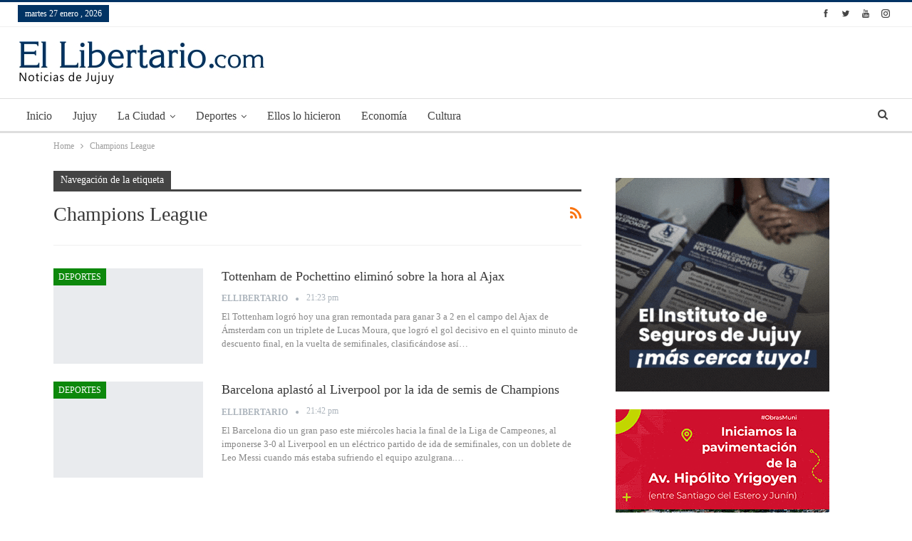

--- FILE ---
content_type: text/html; charset=UTF-8
request_url: https://ellibertario.com/tag/champions-league/
body_size: 19459
content:
<!DOCTYPE html>
<!--[if IE 8]><html class="ie ie8" lang="es"> <![endif]-->
<!--[if IE 9]><html class="ie ie9" lang="es"> <![endif]-->
<!--[if gt IE 9]><!--><html lang="es"> <!--<![endif]--><head><script data-no-optimize="1">var litespeed_docref=sessionStorage.getItem("litespeed_docref");litespeed_docref&&(Object.defineProperty(document,"referrer",{get:function(){return litespeed_docref}}),sessionStorage.removeItem("litespeed_docref"));</script> <meta charset="UTF-8"><meta http-equiv="X-UA-Compatible" content="IE=edge"><meta name="viewport" content="width=device-width, initial-scale=1.0"><link rel="pingback" href="https://ellibertario.com/xmlrpc.php"/><meta name='robots' content='index, follow, max-image-preview:large, max-snippet:-1, max-video-preview:-1' /><style>img:is([sizes="auto" i], [sizes^="auto," i]) { contain-intrinsic-size: 3000px 1500px }</style><title>Champions League archivos - El Libertario</title><link rel="canonical" href="https://ellibertario.com/tag/champions-league/" /><meta property="og:locale" content="es_ES" /><meta property="og:type" content="article" /><meta property="og:title" content="Champions League archivos - El Libertario" /><meta property="og:url" content="https://ellibertario.com/tag/champions-league/" /><meta property="og:site_name" content="El Libertario" /><meta name="twitter:card" content="summary_large_image" /> <script type="application/ld+json" class="yoast-schema-graph">{"@context":"https://schema.org","@graph":[{"@type":"CollectionPage","@id":"https://ellibertario.com/tag/champions-league/","url":"https://ellibertario.com/tag/champions-league/","name":"Champions League archivos - El Libertario","isPartOf":{"@id":"https://ellibertario.com/#website"},"primaryImageOfPage":{"@id":"https://ellibertario.com/tag/champions-league/#primaryimage"},"image":{"@id":"https://ellibertario.com/tag/champions-league/#primaryimage"},"thumbnailUrl":"https://ellibertario.com/wp-content/uploads/2019/05/mauricio-pochettino-festejo-5.jpg","breadcrumb":{"@id":"https://ellibertario.com/tag/champions-league/#breadcrumb"},"inLanguage":"es"},{"@type":"ImageObject","inLanguage":"es","@id":"https://ellibertario.com/tag/champions-league/#primaryimage","url":"https://ellibertario.com/wp-content/uploads/2019/05/mauricio-pochettino-festejo-5.jpg","contentUrl":"https://ellibertario.com/wp-content/uploads/2019/05/mauricio-pochettino-festejo-5.jpg","width":750,"height":422,"caption":"Tottenham"},{"@type":"BreadcrumbList","@id":"https://ellibertario.com/tag/champions-league/#breadcrumb","itemListElement":[{"@type":"ListItem","position":1,"name":"Portada","item":"https://ellibertario.com/"},{"@type":"ListItem","position":2,"name":"Champions League"}]},{"@type":"WebSite","@id":"https://ellibertario.com/#website","url":"https://ellibertario.com/","name":"El Libertario","description":"Noticias de Jujuy","potentialAction":[{"@type":"SearchAction","target":{"@type":"EntryPoint","urlTemplate":"https://ellibertario.com/?s={search_term_string}"},"query-input":{"@type":"PropertyValueSpecification","valueRequired":true,"valueName":"search_term_string"}}],"inLanguage":"es"}]}</script> <link rel='dns-prefetch' href='//www.googletagmanager.com' /><link rel='dns-prefetch' href='//fonts.googleapis.com' /><link rel='dns-prefetch' href='//pagead2.googlesyndication.com' /><link rel="alternate" type="application/rss+xml" title="El Libertario &raquo; Feed" href="https://ellibertario.com/feed/" /><link rel="alternate" type="application/rss+xml" title="El Libertario &raquo; Feed de los comentarios" href="https://ellibertario.com/comments/feed/" /><link rel="alternate" type="application/rss+xml" title="El Libertario &raquo; Etiqueta Champions League del feed" href="https://ellibertario.com/tag/champions-league/feed/" /><link data-optimized="2" rel="stylesheet" href="https://ellibertario.com/wp-content/litespeed/css/4d8b9c4af8cc156dd47e81cc593f426c.css?ver=eb305" /><style id='classic-theme-styles-inline-css' type='text/css'>/*! This file is auto-generated */
.wp-block-button__link{color:#fff;background-color:#32373c;border-radius:9999px;box-shadow:none;text-decoration:none;padding:calc(.667em + 2px) calc(1.333em + 2px);font-size:1.125em}.wp-block-file__button{background:#32373c;color:#fff;text-decoration:none}</style><style id='global-styles-inline-css' type='text/css'>:root{--wp--preset--aspect-ratio--square: 1;--wp--preset--aspect-ratio--4-3: 4/3;--wp--preset--aspect-ratio--3-4: 3/4;--wp--preset--aspect-ratio--3-2: 3/2;--wp--preset--aspect-ratio--2-3: 2/3;--wp--preset--aspect-ratio--16-9: 16/9;--wp--preset--aspect-ratio--9-16: 9/16;--wp--preset--color--black: #000000;--wp--preset--color--cyan-bluish-gray: #abb8c3;--wp--preset--color--white: #ffffff;--wp--preset--color--pale-pink: #f78da7;--wp--preset--color--vivid-red: #cf2e2e;--wp--preset--color--luminous-vivid-orange: #ff6900;--wp--preset--color--luminous-vivid-amber: #fcb900;--wp--preset--color--light-green-cyan: #7bdcb5;--wp--preset--color--vivid-green-cyan: #00d084;--wp--preset--color--pale-cyan-blue: #8ed1fc;--wp--preset--color--vivid-cyan-blue: #0693e3;--wp--preset--color--vivid-purple: #9b51e0;--wp--preset--gradient--vivid-cyan-blue-to-vivid-purple: linear-gradient(135deg,rgba(6,147,227,1) 0%,rgb(155,81,224) 100%);--wp--preset--gradient--light-green-cyan-to-vivid-green-cyan: linear-gradient(135deg,rgb(122,220,180) 0%,rgb(0,208,130) 100%);--wp--preset--gradient--luminous-vivid-amber-to-luminous-vivid-orange: linear-gradient(135deg,rgba(252,185,0,1) 0%,rgba(255,105,0,1) 100%);--wp--preset--gradient--luminous-vivid-orange-to-vivid-red: linear-gradient(135deg,rgba(255,105,0,1) 0%,rgb(207,46,46) 100%);--wp--preset--gradient--very-light-gray-to-cyan-bluish-gray: linear-gradient(135deg,rgb(238,238,238) 0%,rgb(169,184,195) 100%);--wp--preset--gradient--cool-to-warm-spectrum: linear-gradient(135deg,rgb(74,234,220) 0%,rgb(151,120,209) 20%,rgb(207,42,186) 40%,rgb(238,44,130) 60%,rgb(251,105,98) 80%,rgb(254,248,76) 100%);--wp--preset--gradient--blush-light-purple: linear-gradient(135deg,rgb(255,206,236) 0%,rgb(152,150,240) 100%);--wp--preset--gradient--blush-bordeaux: linear-gradient(135deg,rgb(254,205,165) 0%,rgb(254,45,45) 50%,rgb(107,0,62) 100%);--wp--preset--gradient--luminous-dusk: linear-gradient(135deg,rgb(255,203,112) 0%,rgb(199,81,192) 50%,rgb(65,88,208) 100%);--wp--preset--gradient--pale-ocean: linear-gradient(135deg,rgb(255,245,203) 0%,rgb(182,227,212) 50%,rgb(51,167,181) 100%);--wp--preset--gradient--electric-grass: linear-gradient(135deg,rgb(202,248,128) 0%,rgb(113,206,126) 100%);--wp--preset--gradient--midnight: linear-gradient(135deg,rgb(2,3,129) 0%,rgb(40,116,252) 100%);--wp--preset--font-size--small: 13px;--wp--preset--font-size--medium: 20px;--wp--preset--font-size--large: 36px;--wp--preset--font-size--x-large: 42px;--wp--preset--spacing--20: 0.44rem;--wp--preset--spacing--30: 0.67rem;--wp--preset--spacing--40: 1rem;--wp--preset--spacing--50: 1.5rem;--wp--preset--spacing--60: 2.25rem;--wp--preset--spacing--70: 3.38rem;--wp--preset--spacing--80: 5.06rem;--wp--preset--shadow--natural: 6px 6px 9px rgba(0, 0, 0, 0.2);--wp--preset--shadow--deep: 12px 12px 50px rgba(0, 0, 0, 0.4);--wp--preset--shadow--sharp: 6px 6px 0px rgba(0, 0, 0, 0.2);--wp--preset--shadow--outlined: 6px 6px 0px -3px rgba(255, 255, 255, 1), 6px 6px rgba(0, 0, 0, 1);--wp--preset--shadow--crisp: 6px 6px 0px rgba(0, 0, 0, 1);}:where(.is-layout-flex){gap: 0.5em;}:where(.is-layout-grid){gap: 0.5em;}body .is-layout-flex{display: flex;}.is-layout-flex{flex-wrap: wrap;align-items: center;}.is-layout-flex > :is(*, div){margin: 0;}body .is-layout-grid{display: grid;}.is-layout-grid > :is(*, div){margin: 0;}:where(.wp-block-columns.is-layout-flex){gap: 2em;}:where(.wp-block-columns.is-layout-grid){gap: 2em;}:where(.wp-block-post-template.is-layout-flex){gap: 1.25em;}:where(.wp-block-post-template.is-layout-grid){gap: 1.25em;}.has-black-color{color: var(--wp--preset--color--black) !important;}.has-cyan-bluish-gray-color{color: var(--wp--preset--color--cyan-bluish-gray) !important;}.has-white-color{color: var(--wp--preset--color--white) !important;}.has-pale-pink-color{color: var(--wp--preset--color--pale-pink) !important;}.has-vivid-red-color{color: var(--wp--preset--color--vivid-red) !important;}.has-luminous-vivid-orange-color{color: var(--wp--preset--color--luminous-vivid-orange) !important;}.has-luminous-vivid-amber-color{color: var(--wp--preset--color--luminous-vivid-amber) !important;}.has-light-green-cyan-color{color: var(--wp--preset--color--light-green-cyan) !important;}.has-vivid-green-cyan-color{color: var(--wp--preset--color--vivid-green-cyan) !important;}.has-pale-cyan-blue-color{color: var(--wp--preset--color--pale-cyan-blue) !important;}.has-vivid-cyan-blue-color{color: var(--wp--preset--color--vivid-cyan-blue) !important;}.has-vivid-purple-color{color: var(--wp--preset--color--vivid-purple) !important;}.has-black-background-color{background-color: var(--wp--preset--color--black) !important;}.has-cyan-bluish-gray-background-color{background-color: var(--wp--preset--color--cyan-bluish-gray) !important;}.has-white-background-color{background-color: var(--wp--preset--color--white) !important;}.has-pale-pink-background-color{background-color: var(--wp--preset--color--pale-pink) !important;}.has-vivid-red-background-color{background-color: var(--wp--preset--color--vivid-red) !important;}.has-luminous-vivid-orange-background-color{background-color: var(--wp--preset--color--luminous-vivid-orange) !important;}.has-luminous-vivid-amber-background-color{background-color: var(--wp--preset--color--luminous-vivid-amber) !important;}.has-light-green-cyan-background-color{background-color: var(--wp--preset--color--light-green-cyan) !important;}.has-vivid-green-cyan-background-color{background-color: var(--wp--preset--color--vivid-green-cyan) !important;}.has-pale-cyan-blue-background-color{background-color: var(--wp--preset--color--pale-cyan-blue) !important;}.has-vivid-cyan-blue-background-color{background-color: var(--wp--preset--color--vivid-cyan-blue) !important;}.has-vivid-purple-background-color{background-color: var(--wp--preset--color--vivid-purple) !important;}.has-black-border-color{border-color: var(--wp--preset--color--black) !important;}.has-cyan-bluish-gray-border-color{border-color: var(--wp--preset--color--cyan-bluish-gray) !important;}.has-white-border-color{border-color: var(--wp--preset--color--white) !important;}.has-pale-pink-border-color{border-color: var(--wp--preset--color--pale-pink) !important;}.has-vivid-red-border-color{border-color: var(--wp--preset--color--vivid-red) !important;}.has-luminous-vivid-orange-border-color{border-color: var(--wp--preset--color--luminous-vivid-orange) !important;}.has-luminous-vivid-amber-border-color{border-color: var(--wp--preset--color--luminous-vivid-amber) !important;}.has-light-green-cyan-border-color{border-color: var(--wp--preset--color--light-green-cyan) !important;}.has-vivid-green-cyan-border-color{border-color: var(--wp--preset--color--vivid-green-cyan) !important;}.has-pale-cyan-blue-border-color{border-color: var(--wp--preset--color--pale-cyan-blue) !important;}.has-vivid-cyan-blue-border-color{border-color: var(--wp--preset--color--vivid-cyan-blue) !important;}.has-vivid-purple-border-color{border-color: var(--wp--preset--color--vivid-purple) !important;}.has-vivid-cyan-blue-to-vivid-purple-gradient-background{background: var(--wp--preset--gradient--vivid-cyan-blue-to-vivid-purple) !important;}.has-light-green-cyan-to-vivid-green-cyan-gradient-background{background: var(--wp--preset--gradient--light-green-cyan-to-vivid-green-cyan) !important;}.has-luminous-vivid-amber-to-luminous-vivid-orange-gradient-background{background: var(--wp--preset--gradient--luminous-vivid-amber-to-luminous-vivid-orange) !important;}.has-luminous-vivid-orange-to-vivid-red-gradient-background{background: var(--wp--preset--gradient--luminous-vivid-orange-to-vivid-red) !important;}.has-very-light-gray-to-cyan-bluish-gray-gradient-background{background: var(--wp--preset--gradient--very-light-gray-to-cyan-bluish-gray) !important;}.has-cool-to-warm-spectrum-gradient-background{background: var(--wp--preset--gradient--cool-to-warm-spectrum) !important;}.has-blush-light-purple-gradient-background{background: var(--wp--preset--gradient--blush-light-purple) !important;}.has-blush-bordeaux-gradient-background{background: var(--wp--preset--gradient--blush-bordeaux) !important;}.has-luminous-dusk-gradient-background{background: var(--wp--preset--gradient--luminous-dusk) !important;}.has-pale-ocean-gradient-background{background: var(--wp--preset--gradient--pale-ocean) !important;}.has-electric-grass-gradient-background{background: var(--wp--preset--gradient--electric-grass) !important;}.has-midnight-gradient-background{background: var(--wp--preset--gradient--midnight) !important;}.has-small-font-size{font-size: var(--wp--preset--font-size--small) !important;}.has-medium-font-size{font-size: var(--wp--preset--font-size--medium) !important;}.has-large-font-size{font-size: var(--wp--preset--font-size--large) !important;}.has-x-large-font-size{font-size: var(--wp--preset--font-size--x-large) !important;}
:where(.wp-block-post-template.is-layout-flex){gap: 1.25em;}:where(.wp-block-post-template.is-layout-grid){gap: 1.25em;}
:where(.wp-block-columns.is-layout-flex){gap: 2em;}:where(.wp-block-columns.is-layout-grid){gap: 2em;}
:root :where(.wp-block-pullquote){font-size: 1.5em;line-height: 1.6;}</style> <script type="litespeed/javascript" data-src="https://ellibertario.com/wp-includes/js/jquery/jquery.min.js" id="jquery-core-js"></script> <!--[if lt IE 9]> <script type="text/javascript" src="https://ellibertario.com/wp-content/themes/publisher/includes/libs/better-framework/assets/js/html5shiv.min.js" id="bf-html5shiv-js"></script> <![endif]-->
<!--[if lt IE 9]> <script type="text/javascript" src="https://ellibertario.com/wp-content/themes/publisher/includes/libs/better-framework/assets/js/respond.min.js" id="bf-respond-js"></script> <![endif]--> <script type="litespeed/javascript" data-src="https://www.googletagmanager.com/gtag/js?id=G-5K6FRFY3HS" id="google_gtagjs-js"></script> <script id="google_gtagjs-js-after" type="litespeed/javascript">window.dataLayer=window.dataLayer||[];function gtag(){dataLayer.push(arguments)}
gtag("set","linker",{"domains":["ellibertario.com"]});gtag("js",new Date());gtag("set","developer_id.dZTNiMT",!0);gtag("config","G-5K6FRFY3HS")</script> <link rel="https://api.w.org/" href="https://ellibertario.com/wp-json/" /><link rel="alternate" title="JSON" type="application/json" href="https://ellibertario.com/wp-json/wp/v2/tags/1239" /><link rel="EditURI" type="application/rsd+xml" title="RSD" href="https://ellibertario.com/xmlrpc.php?rsd" /><meta name="generator" content="WordPress 6.8.3" /><meta name="generator" content="Site Kit by Google 1.171.0" /><meta http-equiv="Content-Language" content="es"/><meta name="robots" content="index, follow" /><meta name="author" content="ElLibertario.com" /><meta name="description" content="Noticias de Jujuy - ellibertario.com - Información confiable en Internet de Jujuy, Argentina y el mundo - ¡Informate ya!"><meta name="ABSTRACT" content="ElLibertario.com noticias de Jujuy, Argentina y el mundo actualizadas las 24 horas" /><meta name="keywords" content="ellibertario jujuy, jujuy, diario, noticias, fne, estudiantes, información, locales, interior, nacionales, internacionales, policiales, deportes, fútbol, tenis, salud, servicios, cine, espectáculos, teve, clima, política, tecnología, revistas, eventos, música" /><meta name="classification" content="noticias, información, videos, diario, newspaper" /> <script type="litespeed/javascript" data-src="//pagead2.googlesyndication.com/pagead/js/adsbygoogle.js"></script> <script type="litespeed/javascript">(adsbygoogle=window.adsbygoogle||[]).push({google_ad_client:"ca-pub-3627734105136403",enable_page_level_ads:!0})</script> <meta name="google-adsense-platform-account" content="ca-host-pub-2644536267352236"><meta name="google-adsense-platform-domain" content="sitekit.withgoogle.com"><meta name="generator" content="Powered by Visual Composer - drag and drop page builder for WordPress."/>
<!--[if lte IE 9]><link rel="stylesheet" type="text/css" href="https://ellibertario.com/wp-content/plugins/js_composer/assets/css/vc_lte_ie9.min.css" media="screen"><![endif]--><script type="application/ld+json">{
    "@context": "http:\/\/schema.org\/",
    "@type": "organization",
    "@id": "#organization",
    "logo": {
        "@type": "ImageObject",
        "url": "http:\/\/ellibertario.com\/wp-content\/uploads\/2018\/05\/ElLibertario.jpg"
    },
    "url": "https:\/\/ellibertario.com\/",
    "name": "El Libertario",
    "description": "Noticias de Jujuy"
}</script> <script type="application/ld+json">{
    "@context": "http:\/\/schema.org\/",
    "@type": "WebSite",
    "name": "El Libertario",
    "alternateName": "Noticias de Jujuy",
    "url": "https:\/\/ellibertario.com\/"
}</script>  <script type="litespeed/javascript" data-src="https://pagead2.googlesyndication.com/pagead/js/adsbygoogle.js?client=ca-pub-3627734105136403&amp;host=ca-host-pub-2644536267352236" crossorigin="anonymous"></script> <noscript><style type="text/css">.wpb_animate_when_almost_visible { opacity: 1; }</style></noscript></head><body class="archive tag tag-champions-league tag-1239 wp-theme-publisher active-light-box active-top-line ltr close-rh page-layout-2-col-right full-width active-sticky-sidebar main-menu-sticky  wpb-js-composer js-comp-ver-5.2.1 vc_responsive bs-ll-a" dir="ltr"><div class="off-canvas-overlay"></div><div class="off-canvas-container left skin-white"><div class="off-canvas-inner">
<spn class="canvas-close"><i></i></spn><div class="off-canvas-header"><div class="site-description">Noticias de Jujuy</div></div><div class="off-canvas-search"><form role="search" method="get" action="https://ellibertario.com">
<input type="text" name="s" value=""
placeholder="Buscar...">
<i class="fa fa-search"></i></form></div><div class="off-canvas-menu"><div class="off-canvas-menu-fallback"></div></div><div class="off_canvas_footer"><div class="off_canvas_footer-info entry-content"><div  class="  better-studio-shortcode bsc-clearfix better-social-counter style-button colored in-4-col"><ul class="social-list bsc-clearfix"><li class="social-item facebook"><a href="https://www.facebook.com/BetterSTU" target="_blank"><i class="item-icon bsfi-facebook"></i><span class="item-title">Likes</span></a></li><li class="social-item twitter"><a href="https://twitter.com/BetterSTU" target="_blank"><i class="item-icon bsfi-twitter"></i><span class="item-title">Followers</span></a></li><li class="social-item google"><a href="https://plus.google.com/116030018206526131828" target="_blank"><i class="item-icon bsfi-google"></i><span class="item-title">Followers</span></a></li><li class="social-item youtube"><a href="#" target="_blank"><i class="item-icon bsfi-youtube"></i><span class="item-title">Subscribers</span></a></li><li class="social-item instagram"><a href="https://instagram.com/betterstudio" target="_blank"><i class="item-icon bsfi-instagram"></i><span class="item-title">Followers</span></a></li></ul></div></div></div></div></div><div class="main-wrap content-main-wrap"><header id="header" class="site-header header-style-2 full-width stretched" itemscope="itemscope" itemtype="https://schema.org/WPHeader"><section class="topbar topbar-style-1 hidden-xs hidden-xs"><div class="content-wrap"><div class="container"><div class="topbar-inner clearfix"><div class="section-links"><div  class="  better-studio-shortcode bsc-clearfix better-social-counter style-button in-4-col"><ul class="social-list bsc-clearfix"><li class="social-item facebook"><a href="https://www.facebook.com/BetterSTU" target="_blank"><i class="item-icon bsfi-facebook"></i><span class="item-title">Likes</span></a></li><li class="social-item twitter"><a href="https://twitter.com/BetterSTU" target="_blank"><i class="item-icon bsfi-twitter"></i><span class="item-title">Followers</span></a></li><li class="social-item youtube"><a href="#" target="_blank"><i class="item-icon bsfi-youtube"></i><span class="item-title">Subscribers</span></a></li><li class="social-item instagram"><a href="https://instagram.com/betterstudio" target="_blank"><i class="item-icon bsfi-instagram"></i><span class="item-title">Followers</span></a></li></ul></div></div><div class="section-menu"><div id="menu-top" class="menu top-menu-wrapper" role="navigation" itemscope="itemscope" itemtype="https://schema.org/SiteNavigationElement"><nav class="top-menu-container"><ul id="top-navigation" class="top-menu menu clearfix bsm-pure"><li id="topbar-date" class="menu-item menu-item-date">
<span
class="topbar-date">martes  27 enero , 2026</span></li></ul></nav></div></div></div></div></div></section><div class="header-inner"><div class="content-wrap"><div class="container"><div class="row"><div class="row-height"><div class="logo-col col-xs-12"><div class="col-inside"><div id="site-branding" class="site-branding"><p  id="site-title" class="logo h1 img-logo">
<a href="https://ellibertario.com/" itemprop="url" rel="home">
<img data-lazyloaded="1" src="[data-uri]" width="346" height="60" id="site-logo" data-src="http://ellibertario.com/wp-content/uploads/2018/05/ElLibertario.jpg"
alt="El Libertario"  data-bsrjs="http://ellibertario.com/wp-content/uploads/2018/05/ElLibertario.jpg"  /><span class="site-title">El Libertario - Noticias de Jujuy</span>
</a></p></div></div></div></div></div></div></div></div><div id="menu-main" class="menu main-menu-wrapper show-search-item menu-actions-btn-width-1" role="navigation" itemscope="itemscope" itemtype="https://schema.org/SiteNavigationElement"><div class="main-menu-inner"><div class="content-wrap"><div class="container"><nav class="main-menu-container"><ul id="main-navigation" class="main-menu menu bsm-pure clearfix"><li id="menu-item-98" class="menu-item menu-item-type-post_type menu-item-object-page menu-item-home better-anim-fade menu-item-98"><a href="https://ellibertario.com/front-page/">Inicio</a></li><li id="menu-item-100" class="menu-item menu-item-type-taxonomy menu-item-object-category menu-term-2 better-anim-fade menu-item-100"><a href="https://ellibertario.com/category/jujuy/">Jujuy</a></li><li id="menu-item-99" class="menu-item menu-item-type-taxonomy menu-item-object-category menu-term-5 better-anim-slide-bottom-in menu-item-has-children menu-item-has-mega menu-item-mega-tabbed-grid-posts menu-item-99"><a href="https://ellibertario.com/category/la-ciudad/">La Ciudad</a><div class="mega-menu tabbed-grid-posts"><div class="content-wrap clearfix"><ul class="tabs-section"><li class="active">
<a href="https://ellibertario.com/category/la-ciudad/"
data-target="#mtab-1236053788-5"
data-toggle="tab" aria-expanded="true"
class="term-5">
<i class="fa fa-angle-right"></i> Todas					</a></li></ul><div class="tab-content"><div class="tab-pane bs-tab-anim bs-tab-animated active"
id="mtab-1236053788-5"><div class="bs-pagination-wrapper main-term-5 next_prev "><div class="listing listing-grid listing-grid-1 clearfix columns-3"><div class="post-18701 type-post format-standard has-post-thumbnail  simple-grid  listing-item listing-item-grid listing-item-grid-1 main-term-5"><div class="featured clearfix"><div class="term-badges floated"><span class="term-badge term-5"><a href="https://ellibertario.com/category/la-ciudad/">La Ciudad</a></span></div>		<a  title="Chuli Jorge inauguró un semáforo" data-src="/wp-content/uploads/2025/02/Semaforizacion-PRENSA-MUNI-JUJUY2-1.jpg"				class="img-holder" href="https://ellibertario.com/2025/02/09/habilitan-nueva-esquina-semaforizada-en-santibanez-y-yaravi/"></a></div><p class="title">	<a href="https://ellibertario.com/2025/02/09/habilitan-nueva-esquina-semaforizada-en-santibanez-y-yaravi/" class="post-title post-url">
Chuli Jorge inauguró un semáforo	</a></p></div ><div class="post-18657 type-post format-standard has-post-thumbnail  simple-grid  listing-item listing-item-grid listing-item-grid-1 main-term-5"><div class="featured clearfix"><div class="term-badges floated"><span class="term-badge term-5"><a href="https://ellibertario.com/category/la-ciudad/">La Ciudad</a></span></div>		<a  title="Cursos con salida laboral rápida dictarán la Provincia y el municipio capitalino" data-src="https://media.prensa.jujuy.gob.ar/p/ff01c5f5418c9a8b19a1e299dfef840d/adjuntos/301/imagenes/000/407/0000407611/1200x0/smart/conveniomunioficiosjpg.jpg"				class="img-holder" href="https://ellibertario.com/2025/02/07/oficios-el-ministerio-de-gobierno-promueve-la-formacion-laboral-con-rapida-insercion-en-el-mercado/"></a></div><p class="title">	<a href="https://ellibertario.com/2025/02/07/oficios-el-ministerio-de-gobierno-promueve-la-formacion-laboral-con-rapida-insercion-en-el-mercado/" class="post-title post-url">
Cursos con salida laboral rápida dictarán la Provincia y el municipio capitalino	</a></p></div ><div class="post-18605 type-post format-standard has-post-thumbnail  simple-grid  listing-item listing-item-grid listing-item-grid-1 main-term-5"><div class="featured clearfix"><div class="term-badges floated"><span class="term-badge term-5"><a href="https://ellibertario.com/category/la-ciudad/">La Ciudad</a></span></div>		<a  title="Modificaciones del transporte urbano por los Corsos Capitalinos" data-src="/wp-content/uploads/2025/02/transito-corsas-819x1024.jpeg"				class="img-holder" href="https://ellibertario.com/2025/02/06/modificaciones-del-transporte-urbano-por-los-corsos-capitalinos/"></a></div><p class="title">	<a href="https://ellibertario.com/2025/02/06/modificaciones-del-transporte-urbano-por-los-corsos-capitalinos/" class="post-title post-url">
Modificaciones del transporte urbano por los Corsos Capitalinos	</a></p></div ></div></div><div class="bs-pagination bs-ajax-pagination next_prev main-term-5 clearfix"> <script type="litespeed/javascript">var bs_ajax_paginate_335595456='{"query":{"paginate":"next_prev","show_label":1,"order_by":"date","count":3,"category":"5","_layout":{"state":"1|1|0","page":"2-col-right"}},"type":"wp_query","view":"Publisher::bs_pagin_ajax_tabbed_mega_grid_posts","current_page":1,"ajax_url":"\/wp-admin\/admin-ajax.php","remove_duplicates":"0","paginate":"next_prev","_layout":{"state":"1|1|0","page":"2-col-right"},"_bs_pagin_token":"3c378d2"}'</script> <a class="btn-bs-pagination prev disabled" rel="prev" data-id="335595456"
title="Anterior">
<i class="fa fa-angle-left"
aria-hidden="true"></i> Prev				</a>
<a  rel="next" class="btn-bs-pagination next"
data-id="335595456" title="Siguiente">
Next <i
class="fa fa-angle-right" aria-hidden="true"></i>
</a></div></div></div></div></div></li><li id="menu-item-101" class="menu-item menu-item-type-taxonomy menu-item-object-category menu-term-13 better-anim-slide-fade menu-item-has-children menu-item-has-mega menu-item-mega-grid-posts menu-item-101"><a href="https://ellibertario.com/category/deportes/">Deportes</a><div class="mega-menu mega-grid-posts"><div class="content-wrap bs-tab-anim bs-tab-animated active"><div class="bs-pagination-wrapper main-term-13 next_prev "><div class="listing listing-grid listing-grid-1 clearfix columns-4"><div class="post-18922 type-post format-standard has-post-thumbnail  simple-grid  listing-item listing-item-grid listing-item-grid-1 main-term-13"><div class="featured clearfix"><div class="term-badges floated"><span class="term-badge term-13"><a href="https://ellibertario.com/category/deportes/">Deportes</a></span></div>		<a  title="Gimnasia de Jujuy trajo un punto de Córdoba" data-src="https://ellibertario.com/wp-content/uploads/2025/02/480311566_648356770914897_1299233117496617678_n-1024x786.jpg"				class="img-holder" href="https://ellibertario.com/2025/02/16/gimnasia-de-jujuy-trajo-un-punto-de-cordoba/"></a></div><p class="title">	<a href="https://ellibertario.com/2025/02/16/gimnasia-de-jujuy-trajo-un-punto-de-cordoba/" class="post-title post-url">
Gimnasia de Jujuy trajo un punto de Córdoba	</a></p></div ><div class="post-18975 type-post format-standard has-post-thumbnail  simple-grid  listing-item listing-item-grid listing-item-grid-1 main-term-13"><div class="featured clearfix"><div class="term-badges floated"><span class="term-badge term-13"><a href="https://ellibertario.com/category/deportes/">Deportes</a></span></div>		<a  title="Club Zapla entregó premios del Mini Bingo Merengue" data-src="https://ellibertario.com/wp-content/uploads/2025/02/480264467_1213761437261337_1178869702913064745_n.jpg"				class="img-holder" href="https://ellibertario.com/2025/02/15/club-zapla-entrego-premios-del-mini-bingo-merengue/"></a></div><p class="title">	<a href="https://ellibertario.com/2025/02/15/club-zapla-entrego-premios-del-mini-bingo-merengue/" class="post-title post-url">
Club Zapla entregó premios del Mini Bingo Merengue	</a></p></div ><div class="post-18704 type-post format-standard has-post-thumbnail  simple-grid  listing-item listing-item-grid listing-item-grid-1 main-term-13"><div class="featured clearfix"><div class="term-badges floated"><span class="term-badge term-13"><a href="https://ellibertario.com/category/deportes/">Deportes</a></span></div>		<a  title="En discreto partido, Gimnasia de Jujuy empató con Defensores" data-src="https://ellibertario.com/wp-content/uploads/2025/02/476618496_643525248064716_9161010759652044877_n-1024x798.jpg"				class="img-holder" href="https://ellibertario.com/2025/02/09/en-discreto-partido-gimnasia-de-jujuy-empato-con-defensores/"></a></div><p class="title">	<a href="https://ellibertario.com/2025/02/09/en-discreto-partido-gimnasia-de-jujuy-empato-con-defensores/" class="post-title post-url">
En discreto partido, Gimnasia de Jujuy empató con Defensores	</a></p></div ><div class="post-18237 type-post format-standard has-post-thumbnail  simple-grid  listing-item listing-item-grid listing-item-grid-1 main-term-13"><div class="featured clearfix"><div class="term-badges floated"><span class="term-badge term-13"><a href="https://ellibertario.com/category/deportes/">Deportes</a></span></div>		<a  title="Gimnasia de Jujuy arrancará el 9 de febrero con Defensores de Belgrano" data-src="https://ellibertario.com/wp-content/uploads/2025/01/474974408_633196289097612_4419766709656247809_n-1024x769.jpg"				class="img-holder" href="https://ellibertario.com/2025/01/27/gimnasia-de-jujuy-arrancara-el-9-de-febrero-con-defensores-de-belgrano/"></a></div><p class="title">	<a href="https://ellibertario.com/2025/01/27/gimnasia-de-jujuy-arrancara-el-9-de-febrero-con-defensores-de-belgrano/" class="post-title post-url">
Gimnasia de Jujuy arrancará el 9 de febrero con Defensores de Belgrano	</a></p></div ></div></div><div class="bs-pagination bs-ajax-pagination next_prev main-term-13 clearfix"> <script type="litespeed/javascript">var bs_ajax_paginate_868570981='{"query":{"paginate":"next_prev","show_label":1,"order_by":"date","count":4,"category":"13","_layout":{"state":"1|1|0","page":"2-col-right"}},"type":"wp_query","view":"Publisher::bs_pagin_ajax_mega_grid_posts","current_page":1,"ajax_url":"\/wp-admin\/admin-ajax.php","remove_duplicates":"0","paginate":"next_prev","_layout":{"state":"1|1|0","page":"2-col-right"},"_bs_pagin_token":"64c0c2c"}'</script> <a class="btn-bs-pagination prev disabled" rel="prev" data-id="868570981"
title="Anterior">
<i class="fa fa-angle-left"
aria-hidden="true"></i> Prev				</a>
<a  rel="next" class="btn-bs-pagination next"
data-id="868570981" title="Siguiente">
Next <i
class="fa fa-angle-right" aria-hidden="true"></i>
</a></div></div></div></li><li id="menu-item-112" class="menu-item menu-item-type-taxonomy menu-item-object-category menu-term-4 better-anim-fade menu-item-112"><a href="https://ellibertario.com/category/ellos-lo-hicieron/">Ellos lo hicieron</a></li><li id="menu-item-102" class="menu-item menu-item-type-taxonomy menu-item-object-category menu-term-10 better-anim-fade menu-item-102"><a href="https://ellibertario.com/category/economia/">Economía</a></li><li id="menu-item-7447" class="menu-item menu-item-type-taxonomy menu-item-object-category menu-term-1425 better-anim-fade menu-item-7447"><a href="https://ellibertario.com/category/cultura/">Cultura</a></li></ul><div class="menu-action-buttons width-1"><div class="search-container close">
<span class="search-handler"><i class="fa fa-search"></i></span><div class="search-box clearfix"><form role="search" method="get" class="search-form clearfix" action="https://ellibertario.com">
<input type="search" class="search-field"
placeholder="Buscar..."
value="" name="s"
title="Buscar:"
autocomplete="off">
<input type="submit" class="search-submit" value="Buscar"></form></div></div></div></nav></div></div></div></div></header><div class="rh-header clearfix light deferred-block-exclude"><div class="rh-container clearfix"><div class="menu-container close">
<span class="menu-handler"><span class="lines"></span></span></div><div class="logo-container">
<a href="https://ellibertario.com/" itemprop="url" rel="home">
<img data-lazyloaded="1" src="[data-uri]" width="346" height="60" data-src="http://ellibertario.com/wp-content/uploads/2018/05/ElLibertario.jpg"
alt="El Libertario"  data-bsrjs="http://ellibertario.com/wp-content/uploads/2018/05/ElLibertario.jpg"  />				</a></div></div></div><nav role="navigation" aria-label="Breadcrumbs" class="bf-breadcrumb clearfix bc-top-style"><div class="content-wrap"><div class="container bf-breadcrumb-container"><ul class="bf-breadcrumb-items" itemscope itemtype="http://schema.org/BreadcrumbList"><meta name="numberOfItems" content="2" /><meta name="itemListOrder" content="Ascending" /><li itemprop="itemListElement" itemscope itemtype="http://schema.org/ListItem" class="bf-breadcrumb-item bf-breadcrumb-begin"><a itemprop="item" href="https://ellibertario.com" rel="home""><span itemprop='name'>Home</span><meta itemprop="position" content="1" /></a></li><li itemprop="itemListElement" itemscope itemtype="http://schema.org/ListItem" class="bf-breadcrumb-item bf-breadcrumb-end"><span itemprop='name'>Champions League</span><meta itemprop="position" content="2" /><meta itemprop="item" content="https://ellibertario.com/tag/champions-league/"/></li></ul></div></div></nav><div class="content-wrap"><main id="content" class="content-container"><div class="container layout-2-col layout-2-col-1 layout-right-sidebar layout-bc-before"><div class="row main-section"><div class="col-sm-8 content-column"><section class="archive-title tag-title with-action"><div class="pre-title"><span>Navegación de la etiqueta</span></div><div class="actions-container">
<a class="rss-link" href="https://ellibertario.com/tag/champions-league/feed/"><i class="fa fa-rss"></i></a></div><h1 class="page-heading"><span class="h-title">Champions League</span></h1></section><div class="listing listing-blog listing-blog-1 clearfix  columns-1"><article class="post-4252 type-post format-standard has-post-thumbnail   clearfix listing-item listing-item-blog  listing-item-blog-1 main-term-13 bsw-7 "><div class="featured clearfix"><div class="term-badges floated"><span class="term-badge term-13"><a href="https://ellibertario.com/category/deportes/">Deportes</a></span></div>				<a  alt="Tottenham" title="Tottenham de Pochettino eliminó sobre la hora al Ajax" data-src="https://ellibertario.com/wp-content/uploads/2019/05/mauricio-pochettino-festejo-5-210x136.jpg" data-bs-srcset="{&quot;baseurl&quot;:&quot;https:\/\/ellibertario.com\/wp-content\/uploads\/2019\/05\/&quot;,&quot;sizes&quot;:{&quot;86&quot;:&quot;mauricio-pochettino-festejo-5-86x64.jpg&quot;,&quot;210&quot;:&quot;mauricio-pochettino-festejo-5-210x136.jpg&quot;,&quot;279&quot;:&quot;mauricio-pochettino-festejo-5-279x220.jpg&quot;,&quot;357&quot;:&quot;mauricio-pochettino-festejo-5-357x210.jpg&quot;,&quot;750&quot;:&quot;mauricio-pochettino-festejo-5-750x422.jpg&quot;}}"						class="img-holder" href="https://ellibertario.com/2019/05/08/tottenham-de-pochettino-elimino-sobre-la-hora-al-ajax/"></a></div><h2 class="title">		<a href="https://ellibertario.com/2019/05/08/tottenham-de-pochettino-elimino-sobre-la-hora-al-ajax/" class="post-url post-title">
Tottenham de Pochettino eliminó sobre la hora al Ajax		</a></h2><div class="post-meta"><a href="https://ellibertario.com/author/ellibertario/"
title="Artículos de autor"
class="post-author-a">
<i class="post-author author">
ellibertario					</i>
</a>
<span class="time"><time class="post-published updated"
datetime="2019-05-08T21:23:26-03:00">21:23 pm</time></span></div><div class="post-summary">
El Tottenham logró hoy una gran remontada para ganar 3 a 2 en el campo del Ajax de Ámsterdam con un triplete de Lucas Moura, que logró el gol decisivo en el quinto minuto de descuento final, en la vuelta de semifinales, clasificándose así&hellip;</div></article><article class="post-4218 type-post format-standard has-post-thumbnail   clearfix listing-item listing-item-blog  listing-item-blog-1 main-term-13 bsw-7 "><div class="featured clearfix"><div class="term-badges floated"><span class="term-badge term-13"><a href="https://ellibertario.com/category/deportes/">Deportes</a></span></div>				<a  alt="Barcelona" title="Barcelona aplastó al Liverpool por la ida de semis de Champions" data-src="https://ellibertario.com/wp-content/uploads/2019/05/messi-210x136.jpeg" data-bs-srcset="{&quot;baseurl&quot;:&quot;https:\/\/ellibertario.com\/wp-content\/uploads\/2019\/05\/&quot;,&quot;sizes&quot;:{&quot;86&quot;:&quot;messi-86x64.jpeg&quot;,&quot;210&quot;:&quot;messi-210x136.jpeg&quot;,&quot;279&quot;:&quot;messi-279x220.jpeg&quot;,&quot;357&quot;:&quot;messi-357x210.jpeg&quot;,&quot;750&quot;:&quot;messi-750x430.jpeg&quot;}}"						class="img-holder" href="https://ellibertario.com/2019/05/01/barcelona-aplasto-al-liverpool-por-la-ida-de-semis-de-champions/"></a></div><h2 class="title">		<a href="https://ellibertario.com/2019/05/01/barcelona-aplasto-al-liverpool-por-la-ida-de-semis-de-champions/" class="post-url post-title">
Barcelona aplastó al Liverpool por la ida de semis de Champions		</a></h2><div class="post-meta"><a href="https://ellibertario.com/author/ellibertario/"
title="Artículos de autor"
class="post-author-a">
<i class="post-author author">
ellibertario					</i>
</a>
<span class="time"><time class="post-published updated"
datetime="2019-05-01T21:42:50-03:00">21:42 pm</time></span></div><div class="post-summary">
El Barcelona dio un gran paso este miércoles hacia la final de la Liga de Campeones, al imponerse 3-0 al Liverpool en un eléctrico partido de ida de semifinales, con un doblete de Leo Messi cuando más estaba sufriendo el equipo azulgrana.&hellip;</div></article></div></div><div class="col-sm-4 sidebar-column sidebar-column-primary"><aside id="sidebar-primary-sidebar" class="sidebar" role="complementary" aria-label="Primary Sidebar Sidebar" itemscope="itemscope" itemtype="https://schema.org/WPSideBar"><div id="custom_html-2" class="widget_text  h-ni w-nt primary-sidebar-widget widget widget_custom_html"><div class="textwidget custom-html-widget"><a href="https://prensa.jujuy.gob.ar/
"><img data-lazyloaded="1" src="[data-uri]" class="aligncenter size-full" data-src="https://ellibertario.com/wp-content/uploads/ads/prov300x300.gif" alt="" width="300" height="300" /></a><a href="http://sansalvadordejujuy.gob.ar/dengue/"><img data-lazyloaded="1" src="[data-uri]" class="aligncenter size-full " data-src="http://ellibertario.com/wp-content/uploads/ads/muni300x300.gif" alt="" width="300" height="300" /></a><a href="http://cdjujuy.gob.ar/"><img data-lazyloaded="1" src="[data-uri]" class="aligncenter size-full wp-image-6489" data-src="http://ellibertario.com/wp-content/uploads/2023/05/300-X-300.gif" alt="" width="300" height="300" /></a><div class="video-banner">
<iframe
width="300"
height="250"
src="https://www.youtube.com/embed/sHp827KYCVs?t=975&autoplay=0&mute=1"
title="Apertura del 164° Período de Sesiones Ordinarias Legislativas Mensaje del Gobernador Carlos Sadir"
frameborder="0"
allow="accelerometer; autoplay; clipboard-write; encrypted-media; gyroscope; picture-in-picture"
allowfullscreen>
</iframe></div></div></div><div id="custom_html-3" class="widget_text  h-ni w-nt primary-sidebar-widget widget widget_custom_html"><div class="textwidget custom-html-widget"><script type="litespeed/javascript" data-src="https://pagead2.googlesyndication.com/pagead/js/adsbygoogle.js"></script> 
<ins class="adsbygoogle"
style="display:block"
data-ad-client="ca-pub-3627734105136403"
data-ad-slot="4407545531"
data-ad-format="auto"
data-full-width-responsive="true"></ins> <script type="litespeed/javascript">(adsbygoogle=window.adsbygoogle||[]).push({})</script></div></div><div id="bs-text-listing-1-2" class=" h-ni w-t primary-sidebar-widget widget widget_bs-text-listing-1"><div class=" bs-listing bs-listing-listing-text-1 bs-listing-single-tab pagination-animate"><p class="section-heading sh-t1 sh-s1 main-term-none">
<span class="h-text main-term-none main-link">
Últimas Noticias					</span></p><div class="bs-pagination-wrapper main-term-none more_btn bs-slider-first-item"><div class="listing listing-text listing-text-1 clearfix columns-1"><div class="post-24744 type-post format-standard has-post-thumbnail   listing-item listing-item-text listing-item-text-1 main-term-2"><div class="item-inner"><div class="term-badges floated"><span class="term-badge term-2"><a href="https://ellibertario.com/category/jujuy/">Jujuy</a></span></div><p class="title">		<a href="https://ellibertario.com/2026/01/27/ivuj-el-gobierno-de-jujuy-construye-288-departamentos-en-alto-comedero/" class="post-title post-url">
IVUJ. El Gobierno de Jujuy construye 288 departamentos&hellip;		</a></p><div class="post-meta"><a href="https://ellibertario.com/author/ellibertario/"
title="Artículos de autor"
class="post-author-a">
<i class="post-author author">
ellibertario					</i>
</a>
<span class="time"><time class="post-published updated"
datetime="2026-01-27T10:00:12-03:00">3 Horas hace</time></span></div></div></div ><div class="post-24743 type-post format-standard has-post-thumbnail   listing-item listing-item-text listing-item-text-1 main-term-2"><div class="item-inner"><div class="term-badges floated"><span class="term-badge term-2"><a href="https://ellibertario.com/category/jujuy/">Jujuy</a></span></div><p class="title">		<a href="https://ellibertario.com/2026/01/27/turismo-homenaje-al-monumento-natural-laguna-de-pozuelos-en-la-xv-edicion-del-festival/" class="post-title post-url">
Turismo. Homenaje al monumento natural Laguna de&hellip;		</a></p><div class="post-meta"><a href="https://ellibertario.com/author/ellibertario/"
title="Artículos de autor"
class="post-author-a">
<i class="post-author author">
ellibertario					</i>
</a>
<span class="time"><time class="post-published updated"
datetime="2026-01-27T09:00:12-03:00">4 Horas hace</time></span></div></div></div ><div class="post-24742 type-post format-standard has-post-thumbnail   listing-item listing-item-text listing-item-text-1 main-term-2"><div class="item-inner"><div class="term-badges floated"><span class="term-badge term-2"><a href="https://ellibertario.com/category/jujuy/">Jujuy</a></span></div><p class="title">		<a href="https://ellibertario.com/2026/01/26/modernizacion-estatal-la-digitalizacion-de-tramites-avanza-en-el-ministerio-de-mineria/" class="post-title post-url">
Modernización estatal. La digitalización de trámites&hellip;		</a></p><div class="post-meta"><a href="https://ellibertario.com/author/ellibertario/"
title="Artículos de autor"
class="post-author-a">
<i class="post-author author">
ellibertario					</i>
</a>
<span class="time"><time class="post-published updated"
datetime="2026-01-26T22:00:16-03:00">15 Horas hace</time></span></div></div></div ></div></div><div class="bs-pagination bs-ajax-pagination more_btn main-term-none clearfix"> <script type="litespeed/javascript">var bs_ajax_paginate_115277591='{"query":{"category":"","tag":"","taxonomy":"","post_ids":"","post_type":"","count":"3","order_by":"date","order":"DESC","time_filter":"","offset":"","style":"listing-text-1","cats-tags-condition":"and","cats-condition":"in","tags-condition":"in","featured_image":"0","ignore_sticky_posts":"1","author_ids":"","disable_duplicate":"0","paginate":"more_btn","pagination-show-label":"0","columns":1,"listing-settings":{"title-limit":"56","subtitle":"0","subtitle-limit":"0","subtitle-location":"before-meta","term-badge":"1","term-badge-count":"1","term-badge-tax":"category","meta":{"show":"1","author":"1","date":"1","date-format":"readable","view":"0","share":"0","comment":"1","review":"1"}},"override-listing-settings":"0","_layout":{"state":"1|1|0","page":"2-col-right"}},"type":"bs_post_listing","view":"Publisher_Text_Listing_1_Shortcode","current_page":1,"ajax_url":"\/wp-admin\/admin-ajax.php","remove_duplicates":"1","remove_duplicates_ids":"4252,4218","paginate":"more_btn","pagination-show-label":"0","override-listing-settings":"0","listing-settings":{"title-limit":"56","subtitle":"0","subtitle-limit":"0","subtitle-location":"before-meta","term-badge":"1","term-badge-count":"1","term-badge-tax":"category","meta":{"show":"1","author":"1","date":"1","date-format":"readable","view":"0","share":"0","comment":"1","review":"1"}},"columns":1,"_layout":{"state":"1|1|0","page":"2-col-right"},"_bs_pagin_token":"c720597"}'</script> <a  rel="next" class="btn-bs-pagination" data-id="115277591"
title="Cargar más entradas">
<span class="loading" style="display: none;">
<i class="fa fa-refresh fa-spin fa-fw"></i>
</span>
<span class="loading" style="display: none;">
Cargando ...			</span><span class="loaded txt">
Cargar más entradas			</span><span class="loaded icon">
<i class="fa fa-angle-down" aria-hidden="true"></i>
</span><span class="no-more" style="display: none;">
No hay más entradas
</span></a></div></div></div></aside></div></div></div></main></div></div><div class="main-wrap footer-main-wrap"><footer id="site-footer" class="site-footer"><div class="footer-widgets light-text"><div class="content-wrap"><div class="container"><div class="row"><div class="col-sm-12"><aside id="sidebar-footer-1" class="sidebar" role="complementary" aria-label="Footer - Column 1 Sidebar" itemscope="itemscope" itemtype="https://schema.org/WPSideBar"><div id="custom_html-4" class="widget_text  h-ni w-nt footer-widget footer-column-1 widget widget_custom_html"><div class="textwidget custom-html-widget"><script type="litespeed/javascript" data-src="https://pagead2.googlesyndication.com/pagead/js/adsbygoogle.js"></script> 
<ins class="adsbygoogle"
style="display:block"
data-ad-client="ca-pub-3627734105136403"
data-ad-slot="6008192381"
data-ad-format="auto"
data-full-width-responsive="true"></ins> <script type="litespeed/javascript">(adsbygoogle=window.adsbygoogle||[]).push({})</script></div></div></aside></div></div></div></div></div><div class="copy-footer"><div class="content-wrap"><div class="container"><div class="row"><div class="col-lg-12"><div id="menu-footer" class="menu footer-menu-wrapper" role="navigation" itemscope="itemscope" itemtype="https://schema.org/SiteNavigationElement"><nav class="footer-menu-container"><ul id="footer-navigation" class="footer-menu menu clearfix"></ul></nav></div></div></div><div class="row"><div class="copy-1 col-lg-6 col-md-6 col-sm-6 col-xs-12">
<b>© 2026 - El Libertario. Todos los Derechos Reservados <br> Registro de Propiedad Intelectual en Trámite <br><a href="#">Términos y Condiciones</a> | <a href="#">Políticas de Privacidad</a></b></div><div class="copy-2 col-lg-6 col-md-6 col-sm-6 col-xs-12">
Website Design: <a href="http://themeforest.net/item/publisher/15801051?ref=Better-Studio">BetterStudio</a></div></div></div></div></div></footer></div>
<span class="back-top"><i class="fa fa-arrow-up"></i></span> <script type="speculationrules">{"prefetch":[{"source":"document","where":{"and":[{"href_matches":"\/*"},{"not":{"href_matches":["\/wp-*.php","\/wp-admin\/*","\/wp-content\/uploads\/*","\/wp-content\/*","\/wp-content\/plugins\/*","\/wp-content\/themes\/publisher\/*","\/*\\?(.+)"]}},{"not":{"selector_matches":"a[rel~=\"nofollow\"]"}},{"not":{"selector_matches":".no-prefetch, .no-prefetch a"}}]},"eagerness":"conservative"}]}</script> <script id="publisher-theme-pagination-js-extra" type="litespeed/javascript">var bs_pagination_loc={"loading":"<div class=\"bs-loading\"><div><\/div><div><\/div><div><\/div><div><\/div><div><\/div><div><\/div><div><\/div><div><\/div><div><\/div><\/div>"}</script> <script id="better-bam-js-extra" type="litespeed/javascript">var better_bam_loc={"ajax_url":"https:\/\/ellibertario.com\/wp-admin\/admin-ajax.php"}</script> <script id="publisher-js-extra" type="litespeed/javascript">var publisher_theme_global_loc={"page":{"boxed":"full-width"},"header":{"style":"style-2","boxed":"stretched"},"ajax_url":"https:\/\/ellibertario.com\/wp-admin\/admin-ajax.php","loading":"<div class=\"bs-loading\"><div><\/div><div><\/div><div><\/div><div><\/div><div><\/div><div><\/div><div><\/div><div><\/div><div><\/div><\/div>","translations":{"tabs_all":"Todas","tabs_more":"M\u00e1s","lightbox_expand":"Expand the image","lightbox_close":"Cerrar"},"lightbox":{"not_classes":""},"main_menu":{"more_menu":"enable"},"skyscraper":{"sticky_gap":30,"sticky":!0,"position":"after-header"},"share":{"more":!0}};var publisher_theme_ajax_search_loc={"ajax_url":"https:\/\/ellibertario.com\/wp-admin\/admin-ajax.php","previewMarkup":"<div class=\"ajax-search-results-wrapper ajax-search-no-product ajax-search-fullwidth\">\n\t<div class=\"ajax-search-results\">\n\t\t<div class=\"ajax-ajax-posts-list\">\n\t\t\t<div class=\"clean-title heading-typo\">\n\t\t\t\t<span>Mensajes<\/span>\n\t\t\t<\/div>\n\t\t\t<div class=\"posts-lists\" data-section-name=\"posts\"><\/div>\n\t\t<\/div>\n\t\t<div class=\"ajax-taxonomy-list\">\n\t\t\t<div class=\"ajax-categories-columns\">\n\t\t\t\t<div class=\"clean-title heading-typo\">\n\t\t\t\t\t<span>Categor\u00edas<\/span>\n\t\t\t\t<\/div>\n\t\t\t\t<div class=\"posts-lists\" data-section-name=\"categories\"><\/div>\n\t\t\t<\/div>\n\t\t\t<div class=\"ajax-tags-columns\">\n\t\t\t\t<div class=\"clean-title heading-typo\">\n\t\t\t\t\t<span>Etiquetas<\/span>\n\t\t\t\t<\/div>\n\t\t\t\t<div class=\"posts-lists\" data-section-name=\"tags\"><\/div>\n\t\t\t<\/div>\n\t\t<\/div>\n\t<\/div>\n<\/div>","full_width":"1"}</script> <!--[if lt IE 9]> <script type='text/javascript'
		        src='https://cdnjs.cloudflare.com/ajax/libs/ace/1.2.8/ext-old_ie.js'></script> <![endif]--><div class="rh-cover noscroll  no-login-icon" style="background-color: #000000">
<span class="rh-close"></span><div class="rh-panel rh-pm"><div class="rh-p-h"></div><div class="rh-p-b"><div class="rh-c-m clearfix"></div><form role="search" method="get" class="search-form" action="https://ellibertario.com">
<input type="search" class="search-field"
placeholder="Buscar..."
value="" name="s"
title="Buscar:"
autocomplete="off"></form></div></div></div> <script data-no-optimize="1">window.lazyLoadOptions=Object.assign({},{threshold:300},window.lazyLoadOptions||{});!function(t,e){"object"==typeof exports&&"undefined"!=typeof module?module.exports=e():"function"==typeof define&&define.amd?define(e):(t="undefined"!=typeof globalThis?globalThis:t||self).LazyLoad=e()}(this,function(){"use strict";function e(){return(e=Object.assign||function(t){for(var e=1;e<arguments.length;e++){var n,a=arguments[e];for(n in a)Object.prototype.hasOwnProperty.call(a,n)&&(t[n]=a[n])}return t}).apply(this,arguments)}function o(t){return e({},at,t)}function l(t,e){return t.getAttribute(gt+e)}function c(t){return l(t,vt)}function s(t,e){return function(t,e,n){e=gt+e;null!==n?t.setAttribute(e,n):t.removeAttribute(e)}(t,vt,e)}function i(t){return s(t,null),0}function r(t){return null===c(t)}function u(t){return c(t)===_t}function d(t,e,n,a){t&&(void 0===a?void 0===n?t(e):t(e,n):t(e,n,a))}function f(t,e){et?t.classList.add(e):t.className+=(t.className?" ":"")+e}function _(t,e){et?t.classList.remove(e):t.className=t.className.replace(new RegExp("(^|\\s+)"+e+"(\\s+|$)")," ").replace(/^\s+/,"").replace(/\s+$/,"")}function g(t){return t.llTempImage}function v(t,e){!e||(e=e._observer)&&e.unobserve(t)}function b(t,e){t&&(t.loadingCount+=e)}function p(t,e){t&&(t.toLoadCount=e)}function n(t){for(var e,n=[],a=0;e=t.children[a];a+=1)"SOURCE"===e.tagName&&n.push(e);return n}function h(t,e){(t=t.parentNode)&&"PICTURE"===t.tagName&&n(t).forEach(e)}function a(t,e){n(t).forEach(e)}function m(t){return!!t[lt]}function E(t){return t[lt]}function I(t){return delete t[lt]}function y(e,t){var n;m(e)||(n={},t.forEach(function(t){n[t]=e.getAttribute(t)}),e[lt]=n)}function L(a,t){var o;m(a)&&(o=E(a),t.forEach(function(t){var e,n;e=a,(t=o[n=t])?e.setAttribute(n,t):e.removeAttribute(n)}))}function k(t,e,n){f(t,e.class_loading),s(t,st),n&&(b(n,1),d(e.callback_loading,t,n))}function A(t,e,n){n&&t.setAttribute(e,n)}function O(t,e){A(t,rt,l(t,e.data_sizes)),A(t,it,l(t,e.data_srcset)),A(t,ot,l(t,e.data_src))}function w(t,e,n){var a=l(t,e.data_bg_multi),o=l(t,e.data_bg_multi_hidpi);(a=nt&&o?o:a)&&(t.style.backgroundImage=a,n=n,f(t=t,(e=e).class_applied),s(t,dt),n&&(e.unobserve_completed&&v(t,e),d(e.callback_applied,t,n)))}function x(t,e){!e||0<e.loadingCount||0<e.toLoadCount||d(t.callback_finish,e)}function M(t,e,n){t.addEventListener(e,n),t.llEvLisnrs[e]=n}function N(t){return!!t.llEvLisnrs}function z(t){if(N(t)){var e,n,a=t.llEvLisnrs;for(e in a){var o=a[e];n=e,o=o,t.removeEventListener(n,o)}delete t.llEvLisnrs}}function C(t,e,n){var a;delete t.llTempImage,b(n,-1),(a=n)&&--a.toLoadCount,_(t,e.class_loading),e.unobserve_completed&&v(t,n)}function R(i,r,c){var l=g(i)||i;N(l)||function(t,e,n){N(t)||(t.llEvLisnrs={});var a="VIDEO"===t.tagName?"loadeddata":"load";M(t,a,e),M(t,"error",n)}(l,function(t){var e,n,a,o;n=r,a=c,o=u(e=i),C(e,n,a),f(e,n.class_loaded),s(e,ut),d(n.callback_loaded,e,a),o||x(n,a),z(l)},function(t){var e,n,a,o;n=r,a=c,o=u(e=i),C(e,n,a),f(e,n.class_error),s(e,ft),d(n.callback_error,e,a),o||x(n,a),z(l)})}function T(t,e,n){var a,o,i,r,c;t.llTempImage=document.createElement("IMG"),R(t,e,n),m(c=t)||(c[lt]={backgroundImage:c.style.backgroundImage}),i=n,r=l(a=t,(o=e).data_bg),c=l(a,o.data_bg_hidpi),(r=nt&&c?c:r)&&(a.style.backgroundImage='url("'.concat(r,'")'),g(a).setAttribute(ot,r),k(a,o,i)),w(t,e,n)}function G(t,e,n){var a;R(t,e,n),a=e,e=n,(t=Et[(n=t).tagName])&&(t(n,a),k(n,a,e))}function D(t,e,n){var a;a=t,(-1<It.indexOf(a.tagName)?G:T)(t,e,n)}function S(t,e,n){var a;t.setAttribute("loading","lazy"),R(t,e,n),a=e,(e=Et[(n=t).tagName])&&e(n,a),s(t,_t)}function V(t){t.removeAttribute(ot),t.removeAttribute(it),t.removeAttribute(rt)}function j(t){h(t,function(t){L(t,mt)}),L(t,mt)}function F(t){var e;(e=yt[t.tagName])?e(t):m(e=t)&&(t=E(e),e.style.backgroundImage=t.backgroundImage)}function P(t,e){var n;F(t),n=e,r(e=t)||u(e)||(_(e,n.class_entered),_(e,n.class_exited),_(e,n.class_applied),_(e,n.class_loading),_(e,n.class_loaded),_(e,n.class_error)),i(t),I(t)}function U(t,e,n,a){var o;n.cancel_on_exit&&(c(t)!==st||"IMG"===t.tagName&&(z(t),h(o=t,function(t){V(t)}),V(o),j(t),_(t,n.class_loading),b(a,-1),i(t),d(n.callback_cancel,t,e,a)))}function $(t,e,n,a){var o,i,r=(i=t,0<=bt.indexOf(c(i)));s(t,"entered"),f(t,n.class_entered),_(t,n.class_exited),o=t,i=a,n.unobserve_entered&&v(o,i),d(n.callback_enter,t,e,a),r||D(t,n,a)}function q(t){return t.use_native&&"loading"in HTMLImageElement.prototype}function H(t,o,i){t.forEach(function(t){return(a=t).isIntersecting||0<a.intersectionRatio?$(t.target,t,o,i):(e=t.target,n=t,a=o,t=i,void(r(e)||(f(e,a.class_exited),U(e,n,a,t),d(a.callback_exit,e,n,t))));var e,n,a})}function B(e,n){var t;tt&&!q(e)&&(n._observer=new IntersectionObserver(function(t){H(t,e,n)},{root:(t=e).container===document?null:t.container,rootMargin:t.thresholds||t.threshold+"px"}))}function J(t){return Array.prototype.slice.call(t)}function K(t){return t.container.querySelectorAll(t.elements_selector)}function Q(t){return c(t)===ft}function W(t,e){return e=t||K(e),J(e).filter(r)}function X(e,t){var n;(n=K(e),J(n).filter(Q)).forEach(function(t){_(t,e.class_error),i(t)}),t.update()}function t(t,e){var n,a,t=o(t);this._settings=t,this.loadingCount=0,B(t,this),n=t,a=this,Y&&window.addEventListener("online",function(){X(n,a)}),this.update(e)}var Y="undefined"!=typeof window,Z=Y&&!("onscroll"in window)||"undefined"!=typeof navigator&&/(gle|ing|ro)bot|crawl|spider/i.test(navigator.userAgent),tt=Y&&"IntersectionObserver"in window,et=Y&&"classList"in document.createElement("p"),nt=Y&&1<window.devicePixelRatio,at={elements_selector:".lazy",container:Z||Y?document:null,threshold:300,thresholds:null,data_src:"src",data_srcset:"srcset",data_sizes:"sizes",data_bg:"bg",data_bg_hidpi:"bg-hidpi",data_bg_multi:"bg-multi",data_bg_multi_hidpi:"bg-multi-hidpi",data_poster:"poster",class_applied:"applied",class_loading:"litespeed-loading",class_loaded:"litespeed-loaded",class_error:"error",class_entered:"entered",class_exited:"exited",unobserve_completed:!0,unobserve_entered:!1,cancel_on_exit:!0,callback_enter:null,callback_exit:null,callback_applied:null,callback_loading:null,callback_loaded:null,callback_error:null,callback_finish:null,callback_cancel:null,use_native:!1},ot="src",it="srcset",rt="sizes",ct="poster",lt="llOriginalAttrs",st="loading",ut="loaded",dt="applied",ft="error",_t="native",gt="data-",vt="ll-status",bt=[st,ut,dt,ft],pt=[ot],ht=[ot,ct],mt=[ot,it,rt],Et={IMG:function(t,e){h(t,function(t){y(t,mt),O(t,e)}),y(t,mt),O(t,e)},IFRAME:function(t,e){y(t,pt),A(t,ot,l(t,e.data_src))},VIDEO:function(t,e){a(t,function(t){y(t,pt),A(t,ot,l(t,e.data_src))}),y(t,ht),A(t,ct,l(t,e.data_poster)),A(t,ot,l(t,e.data_src)),t.load()}},It=["IMG","IFRAME","VIDEO"],yt={IMG:j,IFRAME:function(t){L(t,pt)},VIDEO:function(t){a(t,function(t){L(t,pt)}),L(t,ht),t.load()}},Lt=["IMG","IFRAME","VIDEO"];return t.prototype={update:function(t){var e,n,a,o=this._settings,i=W(t,o);{if(p(this,i.length),!Z&&tt)return q(o)?(e=o,n=this,i.forEach(function(t){-1!==Lt.indexOf(t.tagName)&&S(t,e,n)}),void p(n,0)):(t=this._observer,o=i,t.disconnect(),a=t,void o.forEach(function(t){a.observe(t)}));this.loadAll(i)}},destroy:function(){this._observer&&this._observer.disconnect(),K(this._settings).forEach(function(t){I(t)}),delete this._observer,delete this._settings,delete this.loadingCount,delete this.toLoadCount},loadAll:function(t){var e=this,n=this._settings;W(t,n).forEach(function(t){v(t,e),D(t,n,e)})},restoreAll:function(){var e=this._settings;K(e).forEach(function(t){P(t,e)})}},t.load=function(t,e){e=o(e);D(t,e)},t.resetStatus=function(t){i(t)},t}),function(t,e){"use strict";function n(){e.body.classList.add("litespeed_lazyloaded")}function a(){console.log("[LiteSpeed] Start Lazy Load"),o=new LazyLoad(Object.assign({},t.lazyLoadOptions||{},{elements_selector:"[data-lazyloaded]",callback_finish:n})),i=function(){o.update()},t.MutationObserver&&new MutationObserver(i).observe(e.documentElement,{childList:!0,subtree:!0,attributes:!0})}var o,i;t.addEventListener?t.addEventListener("load",a,!1):t.attachEvent("onload",a)}(window,document);</script><script data-no-optimize="1">window.litespeed_ui_events=window.litespeed_ui_events||["mouseover","click","keydown","wheel","touchmove","touchstart"];var urlCreator=window.URL||window.webkitURL;function litespeed_load_delayed_js_force(){console.log("[LiteSpeed] Start Load JS Delayed"),litespeed_ui_events.forEach(e=>{window.removeEventListener(e,litespeed_load_delayed_js_force,{passive:!0})}),document.querySelectorAll("iframe[data-litespeed-src]").forEach(e=>{e.setAttribute("src",e.getAttribute("data-litespeed-src"))}),"loading"==document.readyState?window.addEventListener("DOMContentLoaded",litespeed_load_delayed_js):litespeed_load_delayed_js()}litespeed_ui_events.forEach(e=>{window.addEventListener(e,litespeed_load_delayed_js_force,{passive:!0})});async function litespeed_load_delayed_js(){let t=[];for(var d in document.querySelectorAll('script[type="litespeed/javascript"]').forEach(e=>{t.push(e)}),t)await new Promise(e=>litespeed_load_one(t[d],e));document.dispatchEvent(new Event("DOMContentLiteSpeedLoaded")),window.dispatchEvent(new Event("DOMContentLiteSpeedLoaded"))}function litespeed_load_one(t,e){console.log("[LiteSpeed] Load ",t);var d=document.createElement("script");d.addEventListener("load",e),d.addEventListener("error",e),t.getAttributeNames().forEach(e=>{"type"!=e&&d.setAttribute("data-src"==e?"src":e,t.getAttribute(e))});let a=!(d.type="text/javascript");!d.src&&t.textContent&&(d.src=litespeed_inline2src(t.textContent),a=!0),t.after(d),t.remove(),a&&e()}function litespeed_inline2src(t){try{var d=urlCreator.createObjectURL(new Blob([t.replace(/^(?:<!--)?(.*?)(?:-->)?$/gm,"$1")],{type:"text/javascript"}))}catch(e){d="data:text/javascript;base64,"+btoa(t.replace(/^(?:<!--)?(.*?)(?:-->)?$/gm,"$1"))}return d}</script><script data-no-optimize="1">var litespeed_vary=document.cookie.replace(/(?:(?:^|.*;\s*)_lscache_vary\s*\=\s*([^;]*).*$)|^.*$/,"");litespeed_vary||fetch("/wp-content/plugins/litespeed-cache/guest.vary.php",{method:"POST",cache:"no-cache",redirect:"follow"}).then(e=>e.json()).then(e=>{console.log(e),e.hasOwnProperty("reload")&&"yes"==e.reload&&(sessionStorage.setItem("litespeed_docref",document.referrer),window.location.reload(!0))});</script><script data-optimized="1" type="litespeed/javascript" data-src="https://ellibertario.com/wp-content/litespeed/js/9b203a5ef3c5d00ae0f85428c60ccea3.js?ver=eb305"></script></body></html>
<!-- Page optimized by LiteSpeed Cache @2026-01-27 12:59:54 -->

<!-- Page cached by LiteSpeed Cache 7.7 on 2026-01-27 12:59:54 -->
<!-- Guest Mode -->
<!-- QUIC.cloud UCSS in queue -->